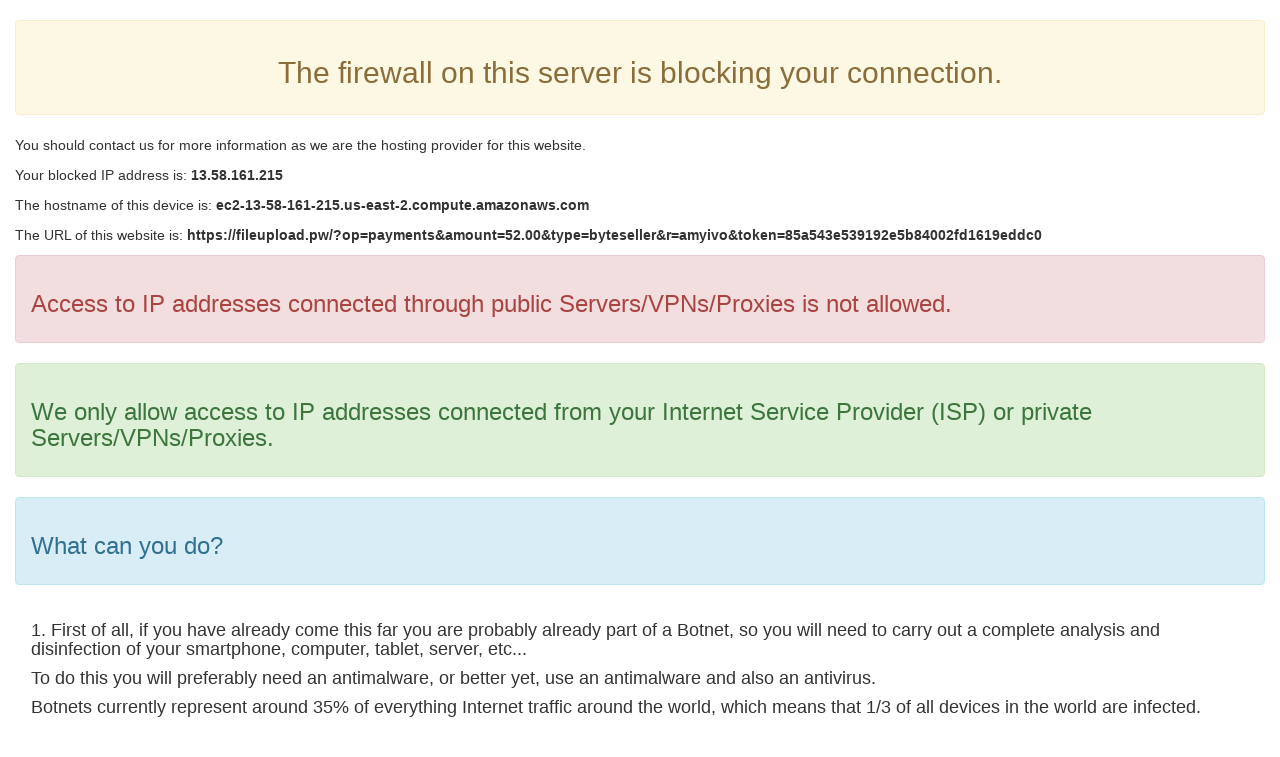

--- FILE ---
content_type: text/html; charset=UTF-8
request_url: https://fileupload.pw/?op=payments&amount=52.00&type=byteseller&r=amyivo&token=85a543e539192e5b84002fd1619eddc0
body_size: 3213
content:
<!DOCTYPE html>
<html lang="en">
<head>
    <meta charset="UTF-8">
    <meta name="viewport" content="width=device-width, initial-scale=1.0">
    <title>Unauthorized Access</title>
    <link rel="stylesheet" href="style.css">
    <link rel='stylesheet' href='https://maxcdn.bootstrapcdn.com/bootstrap/3.3.7/css/bootstrap.min.css'>
    <link rel="icon" href="data:;base64,iVBORw0KGgo=">
	
</head>
<body>

<div class="container-fluid">
<br>
    <div class="alert alert-warning"><h2>The firewall on this server is blocking your connection.</h2></div>
        <p>You should contact us for more information as we are the hosting provider for this website.</p>
        <p>Your blocked IP address is: <b>13.58.161.215</b></p>
        <p>The hostname of this device is: <b>ec2-13-58-161-215.us-east-2.compute.amazonaws.com</b></p>
        <p>The URL of this website is: <b>https://fileupload.pw/?op=payments&amount=52.00&type=byteseller&r=amyivo&token=85a543e539192e5b84002fd1619eddc0</b></p>
    <div class="alert alert-danger"><h3>Access to IP addresses connected through public Servers/VPNs/Proxies is not allowed.</h3></div>
    <div class="alert alert-success"><h3>We only allow access to IP addresses connected from your Internet Service Provider (ISP) or private Servers/VPNs/Proxies.</h3></div>
    <div class="alert alert-info"><h3>What can you do?</h3></div>
    <div class="alert alert-dark"><h4><p>1. First of all, if you have already come this far you are probably already part of a Botnet, so you will need to carry out a complete analysis and disinfection of your smartphone, computer, tablet, server, etc...</p><p>To do this you will preferably need an antimalware, or better yet, use an antimalware and also an antivirus.</p><p>Botnets currently represent around 35% of everything Internet traffic around the world, which means that 1/3 of all devices in the world are infected.</p></h4></br>
    	<h4><p>2. Next, install a Network Security Monitoring (NSM), Intrusion Detection System (IDS) or Honeypot software.</p></h4></br>
    	<h4><p>3. Finally, you can simply change your IP address or send us your email address through the following form to analyze your case (if necessary, you must send us a proof of disinfection of your device):</p></h4></div>
    
    <!-- Start of Contact Form -->
    <div class="container">
        <h3 align="center">We will only respond to real email addresses!</h3>
                <form id="contactForm" method="post" action="/index.php">
            <input type="text" id="name" name="name" style="display: none;">
            <label for="email">Email:</label><br>
            <input type="email" id="email" name="email" required><br>
            <span id="emailError" style="color: red;"></span><br><br> <!-- Space to display error message -->
            <input type="hidden" id="hpValue" name="hpValue">
            <button type="submit">Submit</button>    
        </form>
        <input type='url' id='website' name='website' style='display: none;'>    </div>
    <br><br>
	
    <script> var emailErrorMessage = '<p>Please enter a valid email address.</p>';</script>
    <script src="index.js"></script>
    <!-- End of Contact Form -->
</div>
</body>
</html>



--- FILE ---
content_type: text/css
request_url: https://fileupload.pw/style.css
body_size: 976
content:
body {
    font-family: Arial, sans-serif;
    background-color: #f4f4f4;
    margin: 0;
    padding: 0;
    display: flex;
    justify-content: center;
    align-items: center;
    /* height: 125vh; */
}

.container {
    background-color: #fff;
    border-radius: 8px;
    box-shadow: 0 0 10px rgba(0, 0, 0, 0.1);
    padding: 20px;
    max-width: 400px;
    width: 100%;
}

h2 {
    text-align: center;
}

label {
    display: block;
    margin-bottom: 5px;
}

input[type="email"] {
    width: 100%;
    padding: 10px;
    margin-bottom: 15px;
    border: 1px solid #ccc;
    border-radius: 4px;
    box-sizing: border-box;
}

button[type="submit"] {
    background-color: #007bff;
    color: #fff;
    border: none;
    padding: 10px 20px;
    border-radius: 4px;
    cursor: pointer;
    width: 100%;
}

button[type="submit"]:hover {
    background-color: #0056b3;
}

.g-recaptcha {
    margin-bottom: 15px;
}

.message {
    text-align: center;
    margin-top: 20px;
}



--- FILE ---
content_type: application/javascript
request_url: https://fileupload.pw/index.js
body_size: 1011
content:
document.addEventListener('DOMContentLoaded', function() {
    document.getElementById('contactForm').addEventListener('submit', function(event) {
        var emailInput = document.getElementById('email');
        var emailError = document.getElementById('emailError');
        var isValidEmail = /^[^\s@]+@[^\s@]+\.[^\s@]+$/.test(emailInput.value);

        if (!isValidEmail) {
            emailError.innerHTML = emailErrorMessage;
            event.preventDefault();
        } else {
            emailError.textContent = '';
        }
    });

    var form = document.getElementById('contactForm');
    var mField = document.createElement('input');
    mField.type = 'text';
    mField.name = 'message';
    mField.style.display = 'none';
    form.appendChild(mField);

    var hpField = document.getElementById('name');
    var hpValueField = document.getElementById('hpValue');
    var hpValue = Math.random().toString(36).substring(7);
    hpField.value = hpValue;
    hpValueField.value = hpValue;

});

